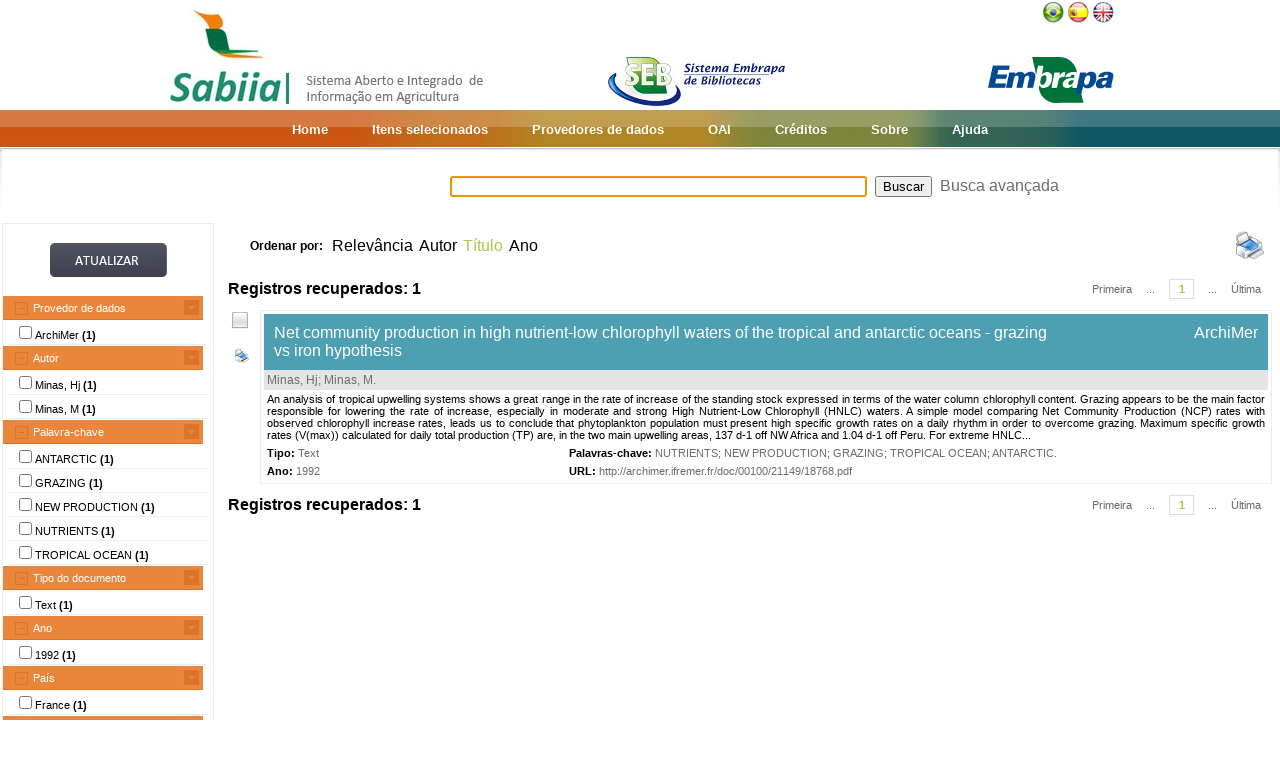

--- FILE ---
content_type: text/html;charset=UTF-8
request_url: https://www.sabiia.cnptia.embrapa.br/sabiia/web/img/brazil.png
body_size: 1080
content:
�PNG

   IHDR         Ĵl;   gAMA  ���a   	pHYs    d_�   tIME�
	&��~   }IDATHK�UP�G��*E�!梔H"E ��0&J	A#��H@0�Q,`�"��SA�r�0D��0Tkh
� ��c���:�8qg�����޾}ow�qM���&� x�qj�K�#J���-����c�Qs�ə���I�T ��h0>����P[}v�5��|Vs�ͽuh�SE�e�r��?k�n���ȫ���6h/�{�H%;�?օ�Ó��0���O^<R�=�.^��c���9D�t>DΠ�Ԝ�?i\9&K��X/zGn�s�����N2����ǽh�'��h��VT$!�x������K��Г��1؈�>�ޭQ��NMd�H�W�tmP���X2�5���/�uH��6T��m7$B�U�K�%�"8wS�������h�[��$�@@�\�-EMgֈ���A5(/��6CχR�t!V$Bږ���4tf`t(CwO������Q�ud��Y���l���|��a&�17��mS/�-��NM�W�#�.�M�p�{?�{�'����F��jBJ���ED�B�Ad��Bt%kO̅U�լ��4�<��=Xı���bT�Db�o0����;}ɧ��Q���z���fk^��vR���?2����oPۄ�g�Rf���\�,b�Z��[y��#[��C��{E2��W!����GBv*p5�/�nY!�X�S80���Na��Cq��33-�s_�nQ@/!�AS�7)��$p	,ŲmEJ�U��9Yc��B[��G9���3��˘O����[Bl�ȅ�����w�`�M��`���'a杏i�y0�*CE�:B���
)R��[�$.�6�{Xj�����u`n��Ɂ=ٰ��bn2��<�N�@�54AيAى�tʇWH\e㒌�o6D�v��7YǖJ������,�=萤
���Oц]�|s�P]�Eu�B����i�p�A�g��|D��ژ����5ؑS�}�J"���RYK;��:\��+�M��k�e"Kx�X ��1F��4�"��K�-��Ȭ�6ŷB���0�<P�Π%���ME��X`�ѷX8�HN�-C����.�AL�2�=.�F���d=�d��a�艘�K@�4߬<z��sT������s�����H�������P���d�q�|/R.oGT�z��s�k2�~j���L
o5��IFnZ���6���"�V���"%�Y8�!&e,��M�Mbt+B�ݱ�f�kU2U��D���>mM��yS�Fկ:#����?��8�\�!�wa߹��x��QF��=''�J3%z�w=�/�9l����B�~�%񈶿�c�s�o���U�m7��[�'�j��F����������D`��c�kLc�Yj��A�����K�/"c(]���0    IEND�B`�